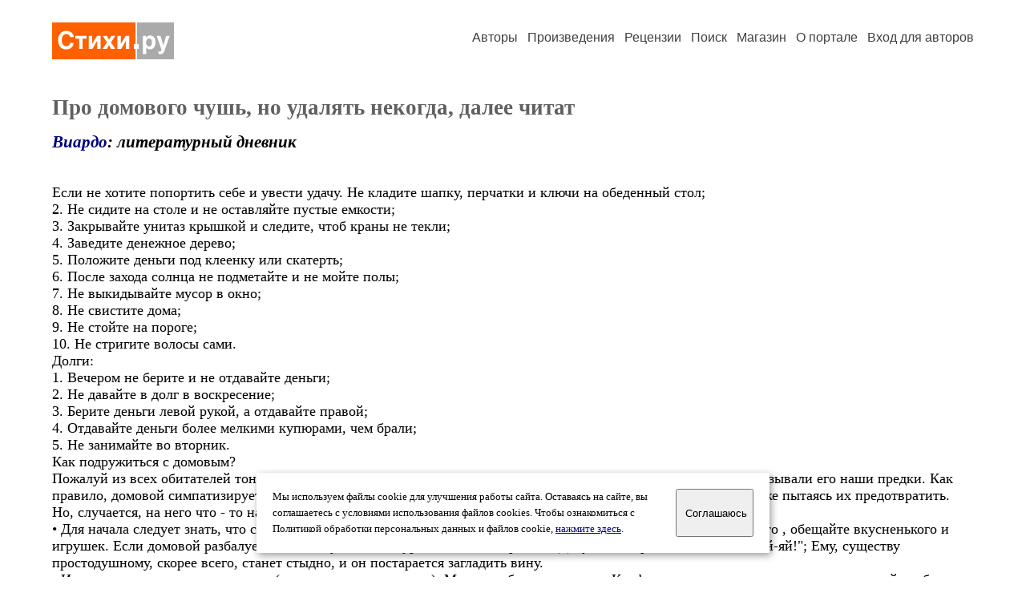

--- FILE ---
content_type: text/html; charset=windows-1251
request_url: https://stihi.ru/diary/egipet/2016-03-15
body_size: 31444
content:
<html>

<head>
<meta name="DESCRIPTION" content="Портал предоставляет авторам возможность свободной публикации и обсуждения произведений современной поэзии.">
<meta name="Keywords" content="стихи стихотворение поэзия поэт поэтический лирика автор литература творчество журнал">
<title>Литературные дневники / Стихи.ру</title>
<link rel="stylesheet" href="/styles/s_old_2.css">
<script language="JavaScript" src="/styles/p_main_2.js"></script>
</head>

<body bgcolor="#FFFFFF" text="#000000" link="#000080" vlink="#505050" alink="#FF0000" marginheight="0" marginwidth="0" topmargin="0" leftmargin="0">



<div align="center"><table><tr><td width="1200">

<table border="0" cellspacing="20" cellpadding="5" width="100%">
  <tr>
    <td valign="top"><a class="header_logo" href="/"><img src="/images/stihi.svg" alt="" title="Стихи.ру" alt="Стихи.ру"></a></td>
    <td valign="top" align="right">
<div class="headmenu"><a class="headlink" href="/authors/">Авторы</a> &nbsp; <a class="headlink" href="/poems/">Произведения</a> &nbsp; <a class="headlink" href="/board/">Рецензии</a> &nbsp; <a class="headlink" href="/search.html">Поиск</a> &nbsp; <a class="headlink" href="https://shop.stihi.ru/">Магазин</a> &nbsp; <a class="headlink" href="https://o.stihi.ru/"><nobr>О портале</nobr></a> &nbsp;
<a class="headlink" href="/login/">Вход для авторов</a></div>
    </td>
</table>
<index>
<h1>Про домового чушь, но удалять некогда, далее читат</h1>
<div class="titleauthor"><em><a href="/avtor/egipet">Виардо</a>: литературный дневник</em></div><p class=diarytext> Если не хотите попортить себе и увести удачу. Не кладите шапку, перчатки и ключи на обеденный стол;<br>
2. Не сидите на столе и не оставляйте пустые емкости;<br>
3. Закрывайте унитаз крышкой и следите, чтоб краны не текли;<br>
4. Заведите денежное дерево;<br>
5. Положите деньги под клеенку или скатерть;<br>
6. После захода солнца не подметайте и не мойте полы;<br>
7. Не выкидывайте мусор в окно;<br>
8. Не свистите дома;<br>
9. Не стойте на пороге;<br>
10. Не стригите волосы сами.<br>
Долги:<br>
1. Вечером не берите и не отдавайте деньги;<br>
2. Не давайте в долг в воскресение;<br>
3. Берите деньги левой рукой, а отдавайте правой;<br>
4. Отдавайте деньги более мелкими купюрами, чем брали;<br>
5. Не занимайте во вторник.<br>
Как подружиться с домовым?<br>
Пожалуй из всех обитателей тонкого мира чаще всего мы сталкиваемся именно с Домовым, или Дедушкой, как называли его наши предки. Как правило, домовой симпатизирует тем, кто проживает на &quot;;его&quot;; территории, предупреждая о грядущих бедах и даже пытаясь их предотвратить. Но, случается, на него что - то находит и Хозяин начинает шуметь, прятать и портить вещи!<br>
• Для начала следует знать, что с домовым можно и даже нужно разговаривать вслух. Просите его помочь в чем - то , обещайте вкусненького и игрушек. Если домовой разбалуется, то следует его пожурить: &quot;;Такой взрослый Дедушка, а проказничаешь. Ай-яй-яй!&quot;; Ему, существу простодушному, скорее всего, станет стыдно, и он постарается загладить вину.<br>
• Иногда ему следует давать кашки ( примерно раз в полгода). Молоко в блюдце почаще. Конфеты или сахар, варенье, печенье, мягкий хлеб - каждое первое число месяца. Ставить вкусности лучше под батарею в блюдце. Если в доме есть собаки, кошки или другие животные, то ставьте блюдце на холодильник или в уголок, чтобы домовому было удобно: подальше от людских глаз. Ставя лакомства, следует сказать: &quot;;Это для тебя, Дедушка - домовеюшка&quot;;. Тогда и счастье в доме прибавится и мир между домочадцами. Всю еду, которую давали домовому, потом выбрасывают или отдают домашним животным. Кашу убирают на следующий день, а сладости ежемесячные держат до следующего первого числа.<br>
• Особые даты в жизни домового: 28 января, которое знатоки считают днем домового. 10 февраля - день именин Петровича. В эти дни его надо побаловать особо: готовя суп, первую ложку налейте в блюдечко ему и вместе с деревянной ложкой оставьте до вечера не в уголке, а на столе. Так же надо поступить с любым другим бдюдом, в котором не использовалось мясо ( домовой - вегетарианец). О кашке, молочке и сладеньком тоже не забудьте. Пожелайте домовичку счастья, поздравьте с днем рождения или именинами и положите спать. Утром посуду с портящимися угощениями помойте.<br>
• Другой вариант: наговорите на сладкий пирожок и рюмочку водки заговор и оставьте на столе: &quot;;Батюшка домовой, хранитель и ревнитель моего рода. Возвернись с широких дорог к отчему дому, к своему углу. Батюшка домовой, хозяюшка заревой, сядь рядком, поговорим ладком. Аминь&quot;;.<br>
• К праздникам хорошо подарить домовичку игрушку. Чем домовой любит играть? Старые бусы, бижутерия, блестящие пуговицы, старые монетки. Все это сложите в красивую коробочку без крышки и скажите домовому, что это для него подарок и поставьте в тайное место. Никто не должен трогать коробочку и ее содержимое. Коробочку можно сшить из открыток, склеить или взять готовую и нарядить ее всякими бумажками, картинками, дождиком.<br>
• К домовому принято обращаться так: Дедушка, Дедушка - домовеюшка, Хозяин - батюшка, Сударь - домовой, Петрович, Кузьмич. Можете придумать и свое обращение - главное, чтобы он понимал, что вы говорите именно с ним, а не с кем - то из членов семьи или знакомых по телефону.<br>
• Никогда не оставляйте на ночь на столе колющие и режущие предметы: вилки, ножи, ножницы, а также соль, перец, чеснок, лук - все это очень мешает домовому бороться против злых сил. Он хоть и считается двоюродным братом черта, но борется с его силами, защищая нас. Давайте ему в этом не будем создавать препятствий.<br>
• Домовой считает себя собственником вашего жилища. Если кто - то посторонний в отсутствии хозяев намерен переночевать там, где живет добросовестный Дедушка, то спать гости будут плохо. Он будет устраивать &quot;;полтергейст&quot;;, а может и вовсе навалиться и душить, нагоняя кошмары. Чтобы этого не случилось, останавливаясь на ночлег в чужом доме, произнесите перел сном: &quot;;Дедушка - домовой, прими не век вековать, а ночь ночевать&quot;; - будете спать спокойно. То же самое посоветуйте сделать и гостям, которых в одиночестве оставили у себя на постой.<br>
• Если вам никак не удается договориться с домовым ( продолжает прятать вещи и особенно если пристает к женщинам), берите веник и, приговаривая: &quot;;Выметаю тебя, вредный домовой, выгоняю&quot;;,метите полы, заглядывая веником в каждый угол. И так каждый день, кроме пятницы, всю неделю. Однако сначала обязательно надо попробовать все методы воздействия на него, указанные здесь. И пожурить, и приласкать, и поругать<br>
Как уберечь дом от хаоса и беспорядка<br>
; Никогда не покупайте “сувениры”.<br>
; В вашем доме должен обязательно оставаться хотя бы один пустой ящик.<br>
; Обратите внимания – видна ли поверхность вашего обеденного стола?<br>
Спрячьте кухонную утварь, которую вы редко используете, подальше.<br>
; Избавьтесь от всех старых газет и журналов, не стоит держать их дольше двух месяцев, за это время все члены семьи успеют прочесть их.<br>
; Определите для каждой вещи в вашем доме конкретное место.<br>
; Во время уборки, вы должны четко знать ответ на вопрос: ”Какую пользу мне приносит эта вещь?”. Если вы затрудняетесь ответить, выкидывайте ее, не жалея.<br>
; Не превращайте кресло в спальне, подоконник на кухне или тумбочку в прихожей в места скопления хлама.<br>
; Выходя из комнаты – выключайте свет.<br>
; Не делайте импульсивных покупок, если единственное, что привлекает вас в вещи – это скидка, лучше откажитесь от нее.<br>
; Прежде, чем положить что-то в дальний ящик, спросите себя: ”А действительно ли это нужно мне?”.<br>
; Хлам - это груда вещей, большая часть из которых досталась вам бесплатно, но так и не пригодилась, не позволяйте “халяве” заполнять ваш дом бесполезными вещами.<br>
; Согласно теории “разбитого окна”, если кто-то разбил стекло в доме и никто не вставил новое, то вскоре ни одного целого окна в этом доме не останется. То же самое касается перегоревших лампочек и закончившихся рулонов туалетной бумаги.<br>
; Следите, чтобы в вашем шкафу было достаточное количество вешалок.<br>
; Убирайте постель каждое утро.<br>
; Храните ваши ключи в специально отведенном для этого месте.<br>
; Каждый вечер перед сном убирайте все, что лежит не на месте.<br>
; Пока у вас есть непрочитанные книги, нераспечатанные фильмы и непрослушанные диски, не стоит покупать новые, сначала расправьтесь с тем, что у вас есть.<br>
; Вешайте ваше пальто, а не бросайте в прихожей.<br>
; Выносите корзину для мусора вовремя, а не когда ее содержимое сыпется через край.<br>
; Соберите все вещи, которыми вы не пользуетесь, но которые боитесь выбросить, потому что думаете, что когда-нибудь они могут пригодиться вам, положите их все в одну коробку и спрячьте ее далеко-далеко. Таким образом, эти вещи не будут мешать вам, но в то же время вы будете спокойны, зная, что они у вас есть.<br>
; Собрав вещи, которыми вы не пользуетесь в коробку, запечатайте ее и поставьте дату. Если через год она так и останется нераспечатанной, смело выбрасывайте ее.<br>
; Никогда не позволяйте ящику набиваться до такой степени, чтобы его было трудно открыть или закрыть.<br>
; Избавьтесь от вещей, которые не работают. Не стоит надеяться, что чудо исцелит фонарик, который сломался 10 лет назад<br>
; Если вы что-то не можете найти, приступайте к уборке.<br>
45 мелочей, которые ежедневно крадут у нас радость жизни<br>
Писательница и психолог Сара Хансен считает, что несчастье имеет множество оттенков. Она лично обнаружила 50 — это те факторы, которые всегда влияют на нас отрицательно.<br>
Предлагаем всем ознакомиться со статьей Сары. Здесь все просто и понятно, но почему-то в нашей ежедневной борьбе мы так легко забываем об этом.<br>
;Вы все время беспокоитесь<br>
Беспокойство — это как кресло-качалка, которое лихорадочно движется, но никуда не едет. Вы просто не в состоянии управлять своими действиями. Расслабьтесь и сконцентрируйтесь. Спокойствие поможет вам принять правильное решение. В конце концов, очень верно поется в известной песне: «Don’t worry, be happy».<br>
;Вы хотите держать все под контролем<br>
Иногда люди думают, что они выпрыгнули прямиком из комиксов про супергероев. Они считают, что способны контролировать абсолютно все. Любой их план должен немедленно осуществляться. Знаете, такая задача едва ли под силу даже Супермену. Реальность же такова, что мы не имеем возможности контролировать ничего, кроме себя. Смиритесь с этим, и вы сможете наслаждаться происходящим, не стараясь постоянно совершать невозможное.<br>
;Вы обижаетесь<br>
Обижаться — это все равно что выпить яд и ждать, что другой человек умрет. Вы вредите только себе, накапливая отрицательную энергию. Отпустите ситуацию — это пойдет вам на пользу. Поймите, ваш обидчик, скорее всего, наслаждается жизнью и вообще о вас не думает, в то время, как вы тратите свои драгоценные часы на то, чтобы мысленно посылать ему лучи смерти.<br>
;Вы думаете, что все должны играть по вашим правилам<br>
Новость дня: мир понятия не имеет о ваших правилах. Чем раньше вы это осознаете, тем счастливее будете. Ни один другой человек не получил ваш меморандум о том, как надо жить, относиться к вам, делать свою работу и выстраивать отношения. Люди часто злятся на то, что кто-то никак не хочет соответствовать их внутренним идеалам. И, естественно, решение непосильной задачи — заставить всех жить по своей мерке — приносит много разочарований. Примите людей такими, какие они есть, и оцените весь спектр идей и точек зрения.<br>
;Вы сравниваете себя с другими<br>
Мы все играем в эту игру — берем какую-то крохотную часть жизни другого человека и сравниваем со своей. Например, я могу сравнить себя с Плющенко и сделать вывод, что я очень плохо катаюсь на коньках. Но кто знает, может быть, я лучше него пою или вожу машину? Вот почему такое разглядывание под микроскопом себя и других — бессмысленное занятие. Целое всегда будет больше той части, которую вы рассматриваете, но вы постоянно будете недовольны, сравнивая лишь отдельные элементы. Если вы никак не можете отказаться от сравнения, направьте его внутрь: вы сегодня стали лучше, чем были вчера?<br>
;Вы думаете, что исполнение мечты сделает вас счастливым<br>
Один говорит: «Я буду счастлив, когда заработаю сто миллионов долларов», а второй: «Я буду счастлив, когда сегодня за вкусным ужином соберется моя семья». Кто из них счастливее? Конечно, иметь большие цели — это здорово. Но когда вы связываете свое счастье только с будущими успехами — которые, кстати, могут и не случиться, вы не можете наслаждаться сегодняшним днем. Найдите то, что порадует сегодня, и позвольте завтрашнему дню удивить вас.<br>
;Вы — «стакан, который наполовину пуст»<br>
Если вы пессимист, то замечаете только плохое в вашей жизни. Ваше восприятие становится вашей реальностью. Попробуйте сосредоточиться на лучших качествах людей и на том хорошем, что есть вокруг. Чем больше вы будете видеть солнечного света, тем меньше теней вы станете замечать.<br>
;Вы одиноки<br>
Человек — социальное существо, и от этого никуда не денешься. Если однажды в субботнюю ночь вы обнаружите себя одиноким и подавленным, сделайте попытку изменить это. Как вы обычно находите друзей? Попробуйте посещать общественные места, где есть люди, разделяющие ваши интересы и убеждения. Улыбнитесь, протяните руку и будьте по-настоящему заинтересованы в собеседнике. Вы удивитесь, как здорово это поможет вам в построении долговременных отношений.<br>
;Вы придаете слишком большое значение деньгам<br>
Деньги делают жизнь лучше и проще, что уж скрывать, но они не приносят счастья. Подумайте, если бы завтра был последний день вашей жизни, вы действительно потратили бы оставшееся время на зарабатывание денег? Скорее всего, вы захотели бы провести эти часы с близкими людьми или занимаясь любимым делом. Жизнь в соответствии с внутренними целями приносит больше удовольствия, чем все деньги мира.<br>
;Вы не находите времени для правильных вещей<br>
Иногда мы все чувствуем себя потерянными. Но только построение своей деятельности в соответствии с внутренними ценностями делает нас счастливее. Есть простое упражнение: составьте список ценностей и расставьте их по степени важности для вас. Затем сравните, сколько ваших ежедневных действий соответствуют вашим ценностям. Есть ли отклонения? Что вы можете сделать, чтобы изменить это?<br>
;Вы окружены несчастливыми людьми<br>
Вы — это сумма пяти человек, с которыми вы проводите больше всего времени. Если ваши друзья являются постоянным источником негатива, то настал час поискать более позитивных людей.<br>
;Вы не нашли своего предназначения<br>
Множество людей подписались под той ложью, что смысл их существования — дожить до выходных. Неудивительно, что в мире так много несчастных прожигателей жизни. Перестаньте существовать и начните жить. Найдите свое предназначение и стремитесь к нему со всей страстью. Иногда вам будет трудно, иногда — страшно, но поверьте — это станет самым захватывающим приключением на вашем пути.<br>
;Вы актер, а не автор<br>
Вы оказываете миру медвежью услугу, когда пытаетесь быть тем, кем на самом деле не являетесь. Играя чужую роль, вы никогда не сможете соответствовать собственным ожиданиям. Какая-то часть вашего сознания всегда будет знать, что вы подавили себя для того, чтобы читать строки, которые вы не писали и — что еще хуже — в которые вы не верите.<br>
;Вы застряли в своем прошлом<br>
Многие люди становятся продуктом своего прошлого — суммой сожалений, печалей и разнообразных «что если». Да, на ошибках прошлого можно учиться, но его нельзя изменить или пережить заново. Живите в настоящем — это единственный способ добраться до будущего.<br>
;Вы живете мыслями о будущем<br>
Некоторые думают, что счастье — это пункт назначения, хотя на самом деле только дорога к нему дает нам ощущение полноты жизни. Воспринимайте все происходящее как приключение. Если вы этого не сделаете, то так и будете несчастны, ожидая своего прекрасного «завтра». Но ведь жизнь — это одно бесконечное «сегодня», верно?<br>
;Вы нездоровы<br>
Да-да, занятия спортом, правильное питание и здоровый сон напрямую влияют на ваше ощущение счастья. Эмоции зависят от многих физических факторов. Связь ума и тела настолько прочна, что иногда парочка упражнений, прогулка на свежем воздухе и дополнительный час сна могут здорово улучшить ваше настроение.<br>
;Вы перфекционист<br>
Есть три типа перфекционизма: перфекционизм по отношению к себе — когда вы ожидаете совершенства от себя, социальный перфекционизм — когда вам кажется, что другие ожидают от вас совершенства, и перфекционизм по отношению к другим — когда вы ожидаете совершенства от других. Все три типа делают вас несчастным. Давайте просто смиримся с тем, что совершенство недостижимо — а если честно, то еще и скучно — и жить станет намного легче.<br>
;Вы боитесь неудачи<br>
Некоторые люди так боятся совершить ошибку, что предпочитают ничего не делать. Представьте, что вы поступили бы так, когда только учились ходить. Вы бы до сих пор ползали. К сожалению, взрослея, мы иногда теряем мужество и боимся пробовать что-то новое. Если вы смиритесь с таким образом мышления, ваша жизнь никогда не будет полной — соответственно, не видать вам счастья, как своих ушей.<br>
;Вы цепляетесь за привычное<br>
Рост происходит за пределами нашей зоны комфорта. Если вы не решитесь выйти за рамки привычного, вы никогда не узнаете радости победы над страхами и обретения крыльев. Однажды птице приходится прыгнуть, чтобы научиться летать. Вы не можете оставаться в гнезде и быть счастливым, наблюдая за полетом других.<br>
;Вы кому-то должны<br>
Долги провоцируют стресс, разрыв отношений и финансовые трудности. Разработайте план, как вы будете рассчитываться с кредиторами, и вам сразу станет намного спокойнее.<br>
;Вы жаждете оценки<br>
Если вы ждете, что другие будут оценивать вас по достоинству, вы всегда будете несчастны. Никто, кроме вас самих, не в праве определять ваши значимость и ценность.<br>
;Вы пренебрегаете близкими отношениями<br>
Знаете, о чем жалеют люди на смертном одре? Нет, вовсе не о том, что они заработали мало денег и провели недостаточно времени в офисе. Большинство людей вспоминает об отношениях, которые были разрушены в погоне за ненужными вещами. Не пренебрегайте семьей и друзьями. В конце концов, любовь все еще остается величайшей ценностью в мире.<br>
;Вы прокрастинируете<br>
Прокрастинация — это бесконечная спираль разочарования. Вы откладываете дела на потом, и чем больше вы поступаете таким образом, тем тяжелее ваш груз. Это все равно что пытаться бежать марафон и по пути собирать камни. В конце концов вес становится просто неподъемным.<br>
Вы должны закончить начатое и выбросить эти камни, чтобы оставаться легким и готовым к маневру, не перетаскивая в завтрашний день 20 дел из вчерашнего.<br>
;Вы не учитесь<br>
Изучение новых вещей приносит радость открытия. Найдите себе хобби, поищите новый интерес в жизни. Обучаясь, вы познаете мир заново — а значит, остаетесь молодым, способным удивляться и счастливым.<br>
;У вас есть нереализованные мечты<br>
Призраки несбывшихся желаний могут преследовать нас. К счастью, мы всегда можем вдохнуть жизнь в наше мироощущение, если сумеем найти мужество двигаться за новыми возможностями.<br>
;Вам скучно<br>
Жизнь многих людей протекает без изменений, и это может вести к скуке. У нас есть новейшие достижения науки и техники, мир вокруг прост и относительно безопасен, и в нем не остается места приключениям. Рутина засасывает. Но есть много способов привнести разнообразие в жизнь. Поставьте перед собой цель делать то, что выбивает вас из привычной колеи и даже пугает — поверьте, найдется очень много того, что сможет вас разбудить, встряхнуть, удивить и очаровать.<br>
;Вы слишком заняты<br>
Вы все время заняты, поэтому не успеваете чувствовать себя живым. О каком счастье тут может идти речь? Пересмотрите свое расписание. Вы наверняка обнаружите там множество вещей, которые отбирают у вас время, но ничего не дают взамен.<br>
;Вы мало спите<br>
У людей, страдающих от бессонницы, в 10 раз больше шансов впасть в депрессию, чем у тех, кто хорошо спит. Высыпайтесь — и будет вам счастье.<br>
;Вы проводите недостаточно времени в одиночестве<br>
Иногда нужно дать своим ушам отдых от шума жизни и сосредоточиться на внутреннем монологе. Проводить время наедине с собой — естественно и нормально. Неважно, будет ли это чашечка кофе на скамейке в парке или недельная поездка в горы для занятия альпинизмом. Ваша психика будет очень признательна вам за такие моменты уединения.<br>
;У вас нет цели<br>
Бесцельная жизнь — это бесконечный источник разочарования. Вместо того, чтобы просто позволять вещам происходить с вами, создавайте свое будущее, устанавливая цели и достигая их. Видеть, что цель успешно достигнута, — одна из величайших радостей в жизни.<br>
;Вы зависимы<br>
Зависеть от других проще, но независимость — это черта взрослого человека. Те, кто цепляется за других и не планирует быть свободными, обречены на борьбу с заниженной самооценкой. Невозможно взлететь на собственных крыльях, если вы отягощены необходимостью постоянно «тащить» с собой кого-то еще.<br>
;Вы думаете, что не заслужили счастья<br>
Некоторые имеют искаженные представления о том, что они не заслуживают счастья. Их гложет чувство вины за прошлые поступки или они просто считают, что недостойны такой эмоции. Но счастье — это опыт, который должен испытать каждый. Зачеркните «не» в своем «я не заслуживаю» и посмотрите, что изменится.<br>
;Вам всегда чуть-чуть не хватает<br>
Для ощущения полноты жизни вам всегда не хватает еще чего-то. И еще. И еще вот этого — немножко, самую малость. Если вы постоянно находитесь в шаге от удовлетворения, ваши шансы на счастье существенно снижаются. Это никогда не закончится, монстр жадности так и будет грызть вас изнутри. Вы все время будете врать себе, что вот-вот найдете последнюю вещь, которая сделает вас счастливым. На самом деле, эта яма не имеет дна. Попробуйте почувствовать радость каждого момента, и вы ощутите небывалый подъем.<br>
;Вы игнорируете возможности<br>
Когда возможность стучится в дверь, многие из нас просто делают звук телевизора погромче и устраиваются на диване поудобнее. Еще бы, ведь эта возможность выглядит как работа или выталкивает вас из зоны комфорта, а вам это ни к чему. Проще отсидеться, верно? Но если такое поведение войдет в привычку, однажды вы проснетесь в глубоком разочаровании, когда поймете, что упустили все шансы. Трудно быть счастливым, если вы не даете хорошим вещам происходить в вашей жизни.<br>
;Вы самодовольны<br>
Самодовольство дает иллюзию спокойствия. Все идет отлично, жизнь вас не бьет, вы прекрасны, как бог — что еще нужно? На самом деле, вы просто плывете по течению, и в один день оно может вынести вас на очень недружелюбный берег. Боритесь, преодолевайте себя, не позволяйте себе закостенеть в пассивном существовании.<br>
;Вы ненавидите свою работу<br>
Как ни крути, на работе вы проводите большую часть своей жизни. Трудно сохранить счастливую улыбку, если вы всеми фибрами души ненавидите это место и людей, которых встречаете там ежедневно. Все-таки работа должна приносить радость и удовлетворение, а не только возможность платить по счетам.<br>
;Вы гоняетесь за ненужными вещами<br>
Иногда мы забываем, что действительно важно для нас. Просто подумайте — так ли вам нужен этот новый автомобиль, если ради этого необходимо работать на трех работах и жертвовать временем, которое вы могли бы провести с семьей?<br>
;У вас нет духовной жизни<br>
Современные исследования показывают взаимосвязь между духовностью и счастьем. Это объясняется тем, что медитация или молитва, а также общение с позитивно настроенными единомышленниками, успокаивают, помогают расслабиться и настроиться на перемены к лучшему.<br>
;У вас нет настоящих друзей<br>
Вас могут окружать сотни приятелей и знакомых, но если среди них нет ни одного близкого друга, который был бы с вами даже в самую сильную бурю, то вы будете несчастливы. Жизнь — это постоянное взаимодействие с людьми, и если вы не уверены, что ваши связи прочны, возможно, вам стоит поискать друзей. Вы будете чувствовать себя более уверенно, зная, что у вас всегда есть поддержка.<br>
;Вы боитесь себя<br>
Это странно, но многие боятся себя и не доверяют своим инстинктам. Но если вы не доверяете даже себе, то кому вообще вы можете доверять? Научитесь верить в свои решения и не сомневаться в собственном жизненном пути. Именно это и называется «гармонией».<br>
;Вы слишком обеспокоены тем, что думают другие<br>
Как только вы примете тот факт, что всем понравиться невозможно, жизнь сразу заиграет яркими красками. Попытки угодить всем и каждому однажды сведут вас с ума. Нет смысла жить, постоянно пытаясь подстроиться под кого-то.<br>
;Вы не расслабляетесь<br>
Все-таки жизнь — это игра, и всем нам время от времени нужен тайм-аут. Если вы не позволяете себе отдыхать, стресс и разочарование будут сопровождать вас постоянно. Научитесь расслабляться и восстанавливать силы, и тогда ваше психическое и физическое здоровье заметно улучшится.<br>
;Вы не рискуете<br>
Многие люди не используют их жизненные возможности по максимуму. Если вы чувствуете, что способны на большее, рискните, бросьте вызов судьбе. Вы можете почувствовать восторг первооткрывателя, в то время как ваши знакомые будут по-прежнему будут лениво барахтаться в болоте повседневности. Преодоление границ делает жизнь намного привлекательней.<br>
;Вы нетерпеливы<br>
Ох, как же трудно быть терпеливым, как тяжело ждать, но иногда это все, что вы можете сделать. Порой обстоятельства заставляют нас замедляться и выжидать, нужно просто смириться с этим.<br>
 </p>


<br>
<div class="copyright">&copy; Copyright: <a href="/avtor/egipet">Виардо</a>, 2016.</div>
 <div class="copyright"><a href="/diary/egipet/2016-03-15/readers">Список читателей</a></div>
<br>
<h2>Другие статьи в литературном дневнике:</h2>
<ul>
<li>30.03.2016. <a href="/diary/egipet/2016-03-30">7 кремов для торта</a></li>
<li>27.03.2016. <a href="/diary/egipet/2016-03-27">бархатцы лечебные</a></li>
<li>23.03.2016. <a href="/diary/egipet/2016-03-23">Бабушкин секрет посадки лука-севка!!!</a></li>
<li>22.03.2016. <a href="/diary/egipet/2016-03-22">пирожки с луком и яйцом? секрет повара -каши, 10 в</a></li>
<li>21.03.2016. <a href="/diary/egipet/2016-03-21">Любимые сказки и рассказы из детства</a></li>
<li>20.03.2016. <a href="/diary/egipet/2016-03-20">Исцелите душу - и тело само поправится.</a></li>
<li>19.03.2016. <a href="/diary/egipet/2016-03-19">Сало горячего засола</a></li>
<li>16.03.2016. <a href="/diary/egipet/2016-03-16">Новость Латвии</a></li>
<li>15.03.2016. <b>Про домового чушь, но удалять некогда, далее читат</b></li>
<li>13.03.2016. <a href="/diary/egipet/2016-03-13">Анализ крови. соль, он ее бросил</a></li>
<li>10.03.2016. <a href="/diary/egipet/2016-03-10">Как вырастить здоровую розу?</a></li>
<li>08.03.2016. <a href="/diary/egipet/2016-03-08">Герань, огурцы, клубника</a></li>
<li>07.03.2016. <a href="/diary/egipet/2016-03-07">Как очистить и омолодить организм? - 8 проверенных</a></li>
<li>02.03.2016. <a href="/diary/egipet/2016-03-02">Это древнее средство поможет очистить сосуды, сниз</a></li>
<li>01.03.2016. <a href="/diary/egipet/2016-03-01">Как удалить зубной камень. Кашель и капуста</a></li>
</ul>
<div class="textlink"><a href="/diary/egipet">Полный список статей</a></div>
</form>
<!-- START Cookie-Alert -->
<div id="cookie_note">
<p class="toptext">Мы используем файлы cookie для улучшения работы сайта. Оставаясь на  сайте, вы соглашаетесь с условиями использования файлов cookies. Чтобы ознакомиться с Политикой обработки персональных данных и файлов cookie, <a href="https://o.stihi.ru/privacy" target="_blank">нажмите здесь</a>.</p>
<button class="button cookie_accept"><nobr>Соглашаюсь</nobr></button>
</div>
<script>checkCookies();</script>
<!-- END Cookie-Alert -->
</index>
<div class="footmenu"><a href="/authors/">Авторы</a> &nbsp; <a href="/poems/">Произведения</a> &nbsp; <a href="/board/">Рецензии</a> &nbsp; <a href="/search.html">Поиск</a> &nbsp; <a href="https://shop.stihi.ru/">Магазин</a> &nbsp; <a href="/login/">Кабинет</a> &nbsp; <a href="/avtor/~18.222.227.195"><nobr>Ваша страница</nobr></a> &nbsp; <a href="https://o.stihi.ru/">О портале</a> &nbsp; &nbsp; &nbsp; <a href="https://stihi.ru/">Стихи.ру</a> &nbsp; <a href="https://proza.ru/">Проза.ру</a></div>
<div class="footer">
<hr size="1" color="#CCCCCC">
<table border="0" cellpadding="5" cellspacing="0" wspace="3" hspace="3" align="right">
  <tr>
   <td valign="top"><!--LiveInternet counter--><script type="text/javascript"><!--
document.write("<a href='https://www.liveinternet.ru/rating/ru/literature/' "+
"target=_blank><img src='//counter.yadro.ru/hit?t27.2;r"+
escape(document.referrer)+((typeof(screen)=="undefined")?"":
";s"+screen.width+"*"+screen.height+"*"+(screen.colorDepth?
screen.colorDepth:screen.pixelDepth))+";u"+escape(document.URL)+
";"+Math.random()+
"' alt='' title='LiveInternet: показано количество просмотров и"+
" посетителей' "+
"border='0' width='88' height='120'></a>")
//--></script><!--/LiveInternet-->
</td>
  </tr>
</table>
Портал Стихи.ру предоставляет авторам возможность свободной публикации своих литературных произведений в сети Интернет на основании <a href="https://o.stihi.ru/dogovor" style="color:#808080">пользовательского договора</a>. Все авторские права на произведения принадлежат авторам и охраняются <a href="https://o.stihi.ru/pravo" style="color:#808080">законом</a>. Перепечатка произведений возможна только с согласия его автора, к которому вы можете обратиться на его авторской странице. Ответственность за тексты произведений авторы несут самостоятельно на основании <a href="https://o.stihi.ru/pravila" style="color:#808080">правил публикации</a> и <a href="https://o.stihi.ru/pravo" style="color:#808080">российского законодательства</a>. Данные пользователей обрабатываются на основании <a href="https://o.stihi.ru/privacy" style="color:#808080">Политики обработки персональных данных</a>. Вы также можете посмотреть более подробную <a href="https://o.stihi.ru/" style="color:#808080">информацию о портале</a> и <a href="/help/" style="color:#808080">связаться с администрацией</a>.<br><br>
Ежедневная аудитория портала Стихи.ру &ndash; порядка 200 тысяч посетителей, которые в общей сумме просматривают более двух миллионов страниц по данным счетчика посещаемости, который расположен справа от этого текста. В каждой графе указано по две цифры: количество просмотров и количество посетителей.<br><br>
&copy; Все права принадлежат авторам, 2000-2026 &nbsp; &nbsp; Портал работает под эгидой <a href="https://rossp.ru/" target="_blank">Российского союза писателей</a> &nbsp; <b><font color="#E00000">18+</font></b>
</div>

<!-- Yandex.Metrika counter -->
<script type="text/javascript" >
   (function(m,e,t,r,i,k,a){m[i]=m[i]||function(){(m[i].a=m[i].a||[]).push(arguments)};
   m[i].l=1*new Date();k=e.createElement(t),a=e.getElementsByTagName(t)[0],k.async=1,k.src=r,a.parentNode.insertBefore(k,a)})
   (window, document, "script", "https://mc.yandex.ru/metrika/tag.js", "ym");

   ym(82264, "init", {
        clickmap:true,
        trackLinks:true,
        accurateTrackBounce:true
   });
</script>
<noscript><div><img src="https://mc.yandex.ru/watch/82264" style="position:absolute; left:-9999px;" alt="" /></div></noscript>
<!-- /Yandex.Metrika counter -->




</td></tr></table></div>

</body>
</html>
